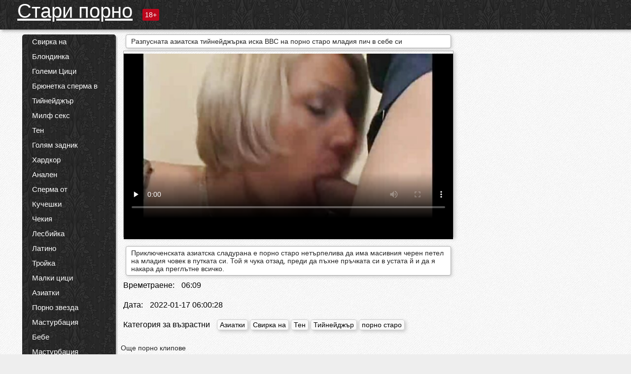

--- FILE ---
content_type: text/html; charset=UTF-8
request_url: https://bg.reifehausfrauen.net/video/198/%D1%80%D0%B0%D0%B7%D0%BF%D1%83%D1%81%D0%BD%D0%B0%D1%82%D0%B0-%D0%B0%D0%B7%D0%B8%D0%B0%D1%82%D1%81%D0%BA%D0%B0-%D1%82%D0%B8%D0%B9%D0%BD%D0%B5%D0%B9%D0%B4%D0%B6%D1%8A%D1%80%D0%BA%D0%B0-%D0%B8%D1%81%D0%BA%D0%B0-bbc-%D0%BD%D0%B0-%D0%BF%D0%BE%D1%80%D0%BD%D0%BE-%D1%81%D1%82%D0%B0%D1%80%D0%BE-%D0%BC%D0%BB%D0%B0%D0%B4%D0%B8%D1%8F-%D0%BF%D0%B8%D1%87-%D0%B2-%D1%81%D0%B5%D0%B1%D0%B5-%D1%81%D0%B8
body_size: 15352
content:
<!DOCTYPE html><html lang="bg"><head><meta name="description" content="Приключенската азиатска сладурана е порно старо нетърпелива да има масивния черен петел на младия човек в путката си. Той я чука отзад, преди да пъхне пръчката си в устата й и да я накара да преглътне всичко."/>
	<meta charset="UTF-8">
	<meta http-equiv="X-UA-Compatible" content="IE=edge">
	<meta name="viewport" content="width=device-width, initial-scale=1.0">
	<meta name="apple-mobile-web-app-capable" content="yes">
	<meta name="apple-mobile-web-app-status-bar-style" content="default">
	<link rel="shortcut icon" href="/files/favicon-16x16.png">
	<link rel="apple-touch-icon" href="/files/apple-touch-icon.png">
	<link rel="apple-touch-icon" sizes="16x16" href="/files/favicon-16x16.png">
	<link rel="apple-touch-icon" sizes="32x32" href="/files/favicon-32x32.png">	
	<meta name="theme-color" content="#000">
	<meta name="msapplication-navbutton-color" content="#000">
	<meta name="apple-mobile-web-app-status-bar-style" content="#000">

	 <base target="_blank">

<title>Разпусната азиатска тийнейджърка иска BBC на порно старо младия пич в себе си, онлайн порно филм </title>
		
<style type="text/css" media="screen">
.uparrow{background:url('/files/sprite.png') 0 0 no-repeat}*{margin-top:0;margin-bottom:0;margin-right:0;margin-left:0;padding:0}*,*:before,*:after{-moz-box-sizing:border-box;-webkit-box-sizing:border-box;box-sizing:border-box}a img,:link img,:visited img,:hover img{border:0}a{color:#303030;font-size:15px;text-decoration:underline}a:hover{color:#f80;text-decoration:none}b{font-family:'Roboto',sans-serif;font-weight:normal}h1,h2,h3,form,p,input{margin:0;padding:0}textarea{border:1px solid #ccc;padding:5px}input:focus,textarea:focus{outline:0}button:focus{outline:0}h1,h2,h3{font-weight:normal}h1{font-size:14px}h2{font-size:14px;line-height:25px}h3{font-size:14px}ul{padding:0;margin:0}.cf:before,.cf:after{content:" ";display:table}.cf:after{clear:both}.cf{*zoom:1}#dle-content:after{content:"";display:table;clear:both}html{padding:0}body{background:#eee url('/files/5.jpg');background-attachment:fixed;font-family:'Roboto',sans-serif;font-size:15px;height:100%;margin:0;color:#bbb;-webkit-font-smoothing:antialiased !important}.wrap{width:1658px;margin:0 auto;position:relative}.header{width:100%;background-color:#fff;box-shadow:3px 3px 6px #aaa;background:url(/files/4.png) 10px 0}.header>.wrap{position:relative}.header_right{float:right}.logo{display:block;float:left;position:relative}.logo a img:hover{opacity:.8}.logo img{display:block;height:55px;}.age18{background-color:#bd071d;color:#fff;font-size:14px;line-height:24px;padding:0 5px;margin:18px 0 18px 20px;float:left;border-radius:3px;position:absolute;left:100%;top:0}.searchblock{float:right;width:400px;height:40px;position:relative;margin-top:10px;background-color:#ddd;border-radius:4px}.searchform{border:0;color:#999;width:100%;height:40px;line-height:40px;padding:10px 60px 10px 20px;font-size:14px;background-color:transparent;overflow:hidden}.searchform:focus{background-color:#f1f1f1;color:#222 !important}.searchbt{width:40px;height:40px;border:0 !important;border-radius:0;display:block;position:absolute;top:0;right:0;background-color:transparent;background-position:0 0;opacity:1;-moz-transition:.2s background-color;-webkit--transition:.2s background-color;transition:.2s background-color;font-size:22px}.searchbt:hover{background-position:0 -60px;background-color:#f80}.nav{float:right;height:60px}.left{float:left;width:200px;padding:10px 0 0 10px}.right{float:right;width:calc(100% - 210px);padding:10px 0 0 0}.topline{background-color:#f9f9f9}.content{float:left;width:calc(100% - 320px)}.sidebar{width:300px;float:right;background-color:#f9f9f9;text-align:center;overflow:hidden}.mblock{margin:5px 0 10px 0;position:relative}.hblock{position:relative}.block_header{line-height:1.2;color:#222;margin:0 10px 5px}.menu{box-shadow:3px 3px 2px 0 rgba(0,0,0,0.2);border-radius:5px}.menu ul{list-style:none;width:100%;background-color:#f9f9f9;border-radius:5px;background:url(/files/4.png) 10px 0}.menu li a{display:block;line-height:30px;color:#fff;padding:0 0 0 20px;text-decoration:none;white-space:normal}.pad10{padding-left:10px}.block_header{color:#222;padding:5px 10px;font-size:14px;margin:0 5px 5px 5px;background-color:#fff;border:1px solid #aaa;border-radius:4px;box-shadow:2px 2px 6px #ccc}.shortstory{width:31%;position:relative;float:left;background-color:#eaedef;margin:5px 10px 15px 10px;border:1px solid #aaa;border-radius:4px;box-shadow:2px 2px 6px #ccc}.shortstory a{text-decoration:none;color:#fff}.short_img{width:100%;padding-bottom:56.25%;position:relative;overflow:hidden;margin:0;border-top-left-radius:4px;border-top-right-radius:4px;background:transparent url('/files/load2.gif') 100% no-repeat;background-size:cover;border-bottom:1px solid #aaa}.short_img img{display:block;position:absolute;width:100%;min-height:100%;border-bottom:1px solid #aaa;-webkit-transform:scale(-1,1);transform:scale(-1,1);-webkit-transition:opacity .3s;-o-transition:opacity .3s;transition:opacity .3s}.short_img video{position:absolute;width:100%;top:50%;left:50%;margin-right:-50%;-webkit-transform:translate(-50%,-50%);transform:translate(-50%,-50%)}.quality{position:absolute;z-index:2;color:#fff;padding:3px 5px;top:5px;left:5px;font-size:14px;background-color:rgba(255,0,0,0.8);border-radius:3px}.shortstory a:hover .quality{background-color:rgba(255,0,0.8)}.time{position:absolute;z-index:2;color:#fff;padding:2px 5px;bottom:5px;right:5px;font-size:14px;background-color:rgba(0,0,0,0.8);border-radius:3px}.shortstory a:hover .time{background-color:#000}.like{position:absolute;z-index:2;color:#fff;padding:2px 5px;bottom:5px;left:5px;font-size:14px;background-color:rgba(0,200,0,0.8);border-radius:3px}.shortstory a:hover .like{background-color:rgba(0,200,0,1)}.like:before{background-position:0 -380px}.header-login{height:60px;width:60px;float:right;position:relative}.nav_btn{cursor:pointer;display:none;width:60px;height:60px;text-align:center}.nav_btn_bars{display:inline-block;margin-top:14px}.bar1,.bar2,.bar3{width:30px;height:3px;background-color:#fff;margin:6px 0;transition:.4s}.footer{color:#909090;font-size:14px;background-color:#fff}.footer .wrap{padding:5px 0}.copyrights{line-height:20px;float:left}.wrap.about{font-size:12px;line-height:18px;color:#777}.footer_links{margin:0 0 0 20px;float:left}.navigation-holder{text-align:center;clear:both;margin:20px 0}.navigation{clear:both;display:inline-block;text-align:center}.navigation span,.navigation a{height:40px;line-height:40px;vertical-align:middle;font-size:15px;float:left;font-weight:normal !important;background-color:#f9f9f9}.navigation span,.navigation a{padding:0 13px}.navigation a{color:#f80;background-color:#fff;text-decoration:none !important;margin:0 1px 0 0;border:1px solid #f80;border-radius:4px;margin-left:5px}.navigation a:hover{text-decoration:none;color:#fff;background-color:#f80}.navigation span{text-decoration:none;color:#888;background-color:#fff;border:1px solid #888;border-radius:4px;margin-left:5px}.post_content{font-size:12px;color:#777}.post_content a{font-size:16px;color:#f80;text-decoration:underline}.post_content a:hover{text-decoration:none;color:#222}.site_button{cursor:pointer;-webkit-transition:all .2s ease;-moz-transition:all .2s ease;transition:ease .2s all;font-size:14px;text-transform:uppercase;padding:0 20px;line-height:40px;height:40px;color:#fff;border:0}.site_button:active{background-color:rgba(0,0,0,1)}.site_button:hover{background-color:#303030;color:#fff}.color_button{background-color:#f80}.fullstory{width:100%;font-size:16px;padding:0 5px 0 5px;margin-bottom:5px}.player_holder{width:100%;position:relative;padding-bottom:56.25%;border:1px solid #aaa;box-shadow:4px 4px 6px #ccc}.transp_text{color:transparent}.category_tags{line-height:30px;color:#000}.category_tags b{margin:0 10px 0 0}.category_tags a{color:#f80;border:1px solid #ccc;border-radius:5px;padding:2px 5px;box-shadow:3px 3px 6px #ccc;background-color:#f9f9f9;text-decoration:none;font-size:14px}.category_tags a:hover{color:#fff;background-color:#f80}.tabs_header{height:35px}.tabs_header span{color:#222;font-size:16px;line-height:30px;text-align:center;display:block;float:left;padding:0 15px;text-decoration:none}.tabs_header span:hover{cursor:pointer;color:#f80}.ccolor{color:#f80;font-style:normal}.active-ttab{color:#fff !important;background-color:#f80}.tab-box a{font-size:14px;color:#e41d4b;text-decoration:none}.tab-box a:hover{text-decoration:underline}textarea{line-height:20px;background:#fff;-webkit-transition:all .2s ease;-moz-transition:all .2s ease;transition:ease .2s all;padding:0 10px;color:#303030;font-size:16px;border:1px solid #ddd}textarea{min-height:100px}textarea:focus{box-shadow:none;border:1px solid #aaa}.clear{margin:0;padding:0;height:0;clear:both;width:100%}#totop{width:60px;height:30px;background-color:#f80;background-position:center -1040px;text-align:center;position:fixed;bottom:20px;right:20px;cursor:pointer;display:none;opacity:.6;z-index:10}#totop:hover{opacity:1;height:60px}#totop:hover .uptext{visibility:visible;opacity:1}.uparrow{width:20px;margin:10px auto;height:10px;background-position:0 -400px}.uptext{color:#fff;font-size:12px;text-align:center;height:20px;line-height:20px;margin:10px 0;visibility:hidden;opacity:0}




.menu li a:hover{background-color:#bd071d;color:#fff}@media screen and (max-width:780px){.navigation a{display:block !important}}.tab-box{display:none;padding:10px;font-size:14px;background:#fff;border-radius:4px;box-shadow:2px 2px 6px #ccc}textarea{padding:20px;width:100%;margin-bottom:20px;margin-top:5px}.addcomment-post{color:#909090;margin-top:30px;margin-left:20px}.sing{background:0}.player_inner{position:absolute;width:100%;height:100%;top:0;bottom:0;left:0;right:0}@media screen and (max-width:1680px){.wrap{width:100%}}@media screen and (max-width:1520px){.wrap{width:1274px}}@media screen and (max-width:1334px){.wrap{width:1210px}}@media screen and (max-width:1270px){.wrap{width:960px}.searchblock{float:none;clear:both;width:100%;background-color:#ddd;border:0}.shortstory{width:32%}}@media screen and (max-width:1020px){.wrap{width:720px}.content,.sidebar{width:100%;float:none}.sidebar{margin-bottom:20px}.right{width:100%}.left{display:block;padding:0;width:initial}.nav_btn{display:inline-block}.menu{position:absolute;display:none;width:auto;z-index:130000;overflow-x:hidden;overflow-y:auto;max-height:100%;max-width:320px;border-radius:0}.menu ul{border-radius:0;padding:5px 10px 5px 0}.menu li a{white-space:nowrap}.shortstory{width:31.33333%;margin:0 2px 10px 2px;display:inline-block;float:none}.footer{text-align:center}.footer_links{margin:20px 0 0 0}.copyrights,.footer_links{float:none}}@media screen and (max-width:780px){.wrap{width:100%}.logo{/*margin-top:8px;*/margin-left:10px}.logo img{height:50px}.shortstory{width:48.5%;margin:0 2px 10px 2px;display:inline-block;float:none}.post_content,.post_content a{font-size:12px}.navigation a{display:none}.about{display:none}.age18{display:none}textarea,input{width:100% !important}}@media screen and (max-width:760px){.t-preview{display:block}}@media screen and (max-width:470px){.header-login{width:100%}.logo a{display:block;margin:0 auto;width:250px}.logo img{margin-left:-4px}#dle-content{padding:0 5px}.shortstory{margin:0 5px 10px 5px}.tabs_header{height:auto}.tabs_header span{float:none}.shortstory{width:97%;padding:0;float:none}#totop{backface-visibility:hidden}}.mr{z-index:5;position:absolute;top:0;left:0;width:100%;height:100%}.t-preview{display:none;top:5px;right:5px;position:absolute;color:#fff;padding:2px 4px 3px 4px;font-size:14px;background-color:rgba(231,76,60,0.70);border:1px solid rgba(231,76,60,0.70);border-radius:3px;cursor:default;z-index:129999}.lazy{opacity:0}.lazy:not([src]){visibility:hidden}.main-tags{width:100%}.mr{z-index:5;position:absolute;width:100%;height:100%;top:0;left:0}.t-preview{display:none;top:5px;right:5px;position:absolute;color:#fff;padding:2px 4px 3px 4px;font-size:14px;background-color:rgba(231,76,60,0.70);border:1px solid rgba(231,76,60,0.70);border-radius:3px;cursor:default;z-index:129999}@media screen and (max-width:760px){.t-preview{display:block}}.lazy{opacity:0}.lazy.initial,.lazy.loaded,.lazy.error{opacity:1}.lazy:not([src]){visibility:hidden}
.main-tags {width:100%;}.main-tags li{display:inline-block;vertical-align:top;margin:0 10px 10px 0}.main-tags a{display:block;padding:7px 10px;text-decoration:none;font-size:16px;border-radius:3px;box-shadow:1px 1px 2px #888;background-color:#fbebe3}.main-tags a:hover{color:#fff;background-color:#e74c3c;box-shadow:0 0 0 #e74c3c}		

.tags-line{
	position: absolute;
   opacity:0;   
}	
	
.shortstory a:hover .tags-line{
	text-align:center;
    position: absolute;
    z-index: 2;
    color: #fff;
    padding: 3px 5px;
  /*  top: 5px;
    left: 5px;*/
    font-size: 12px;
    /*background: rgba(255,0,0,0.5);*/
	text-shadow: 1px 1px 1px #000;
    border-radius: 3px;	
	white-space: nowrap;
	/*background: -webkit-linear-gradient(top, rgba(0,0,0,1) 0%,rgba(0,0,0,0) 100%);
    background: linear-gradient(to bottom, rgba(0,0,0,1) 0%,rgba(0,0,0,0) 100%);*/
	width: 100%;
	opacity: 1;
	padding-left: 100%;
/*animation: marquee 5s linear infinite alternate;*/
	animation: marquee 9s linear infinite;
   }
 /*  @keyframes marquee {
    from { text-indent: 100%; }
    to { text-indent: 0; }
   }*/
	@keyframes marquee {
  0%{
    transform: translate(0, 0);
  }
  
  100%{
    transform: translate(-200%, 0);
  }
}
	
.shortstory a:hover .quality{opacity:0;}
	
.flowplayer {width: 100% !important; height: 100% !important;}	
</style>
		
<link href="/files/styles.css" rel="stylesheet"><style id="_ciw_style">._ciw__l{left:10px}._ciw__r{right:10px}._ciw__t{top:10px}._ciw__m{top:35%}._ciw__b{bottom:10px}._ciw-widget{background:#fff;box-shadow:0 0 3px 0 #bfbfbf;box-sizing:border-box;color:#2b2b2b;display:block;font-family:Arial,sans-serif;height:255px;position:fixed;width:343px;z-index:99999999}._ciw-widget__compact,._ciw-widget__noimg{height:100px;overflow:hidden}._ciw-widget__compact{background:hsla(0,0%,100%,.97);border-radius:5px;width:385px}._ciw-widget__container{position:absolute}@-webkit-keyframes _ciw-show__right{0%{transform:translateX(400px)}to{transform:translateX(0)}}@keyframes _ciw-show__right{0%{transform:translateX(400px)}to{transform:translateX(0)}}@-webkit-keyframes _ciw-show__left{0%{transform:translateX(-400px)}to{transform:translateX(0)}}@keyframes _ciw-show__left{0%{transform:translateX(-400px)}to{transform:translateX(0)}}._ciw-show__l{-webkit-animation:_ciw-show__left .79s ease 0s 1 normal none;animation:_ciw-show__left .79s ease 0s 1 normal none}._ciw-show__l,._ciw-show__r{transform:translateZ(0);will-change:transform}._ciw-show__r{-webkit-animation:_ciw-show__right .79s ease 0s 1 normal none;animation:_ciw-show__right .79s ease 0s 1 normal none}@-webkit-keyframes _ciw-show__bottom{0%{transform:translateY(500px)}to{transform:translateY(0)}}@keyframes _ciw-show__bottom{0%{transform:translateY(500px)}to{transform:translateY(0)}}@-webkit-keyframes _ciw-show__top{0%{transform:translateY(-500px)}to{transform:translateY(0)}}@keyframes _ciw-show__top{0%{transform:translateY(-500px)}to{transform:translateY(0)}}@-webkit-keyframes _ciw-show__middle-left{0%{transform:translateX(-450px)}to{transform:translateX(0)}}@keyframes _ciw-show__middle-left{0%{transform:translateX(-450px)}to{transform:translateX(0)}}@-webkit-keyframes _ciw-show__right-old{0%{right:-400px}to{right:10px}}@keyframes _ciw-show__right-old{0%{right:-400px}to{right:10px}}@-webkit-keyframes _ciw-show__left-old{0%{left:-400px}to{left:10px}}@keyframes _ciw-show__left-old{0%{left:-400px}to{left:10px}}@-webkit-keyframes _ciw-show__bottom-old{0%{bottom:-500px}to{bottom:5px}}@keyframes _ciw-show__bottom-old{0%{bottom:-500px}to{bottom:5px}}@-webkit-keyframes _ciw-show__top-old{0%{top:-500px}to{top:5px}}@keyframes _ciw-show__top-old{0%{top:-500px}to{top:5px}}._ciw-show__l-old{-webkit-animation:_ciw-show__left-old .79s ease 0s 1 normal none;animation:_ciw-show__left-old .79s ease 0s 1 normal none}._ciw-show__r-old{-webkit-animation:_ciw-show__right-old .79s ease 0s 1 normal none;animation:_ciw-show__right-old .79s ease 0s 1 normal none}@media screen and (max-width:480px){._ciw-show__b,._ciw-show__ml{-webkit-animation:_ciw-show__bottom .79s;animation:_ciw-show__bottom .79s}._ciw-show__b,._ciw-show__ml,._ciw-show__t{transform:translateZ(0);will-change:transform}._ciw-show__t{-webkit-animation:_ciw-show__top .79s;animation:_ciw-show__top .79s}._ciw-widget{width:100%}._ciw-widget__compact{width:385px}._ciw-widget._ciw__l,._ciw-widget._ciw__r{left:0;right:0}._ciw-widget__compact._ciw__l{left:10px}._ciw-widget__compact._ciw__r{left:auto;right:10px}._ciw-widget__container._ciw__m,._ciw__m{bottom:5px;top:auto}._ciw__b{bottom:5px}._ciw__t{top:10px}}@media screen and (max-width:425px){._ciw-widget__compact._ciw__l,._ciw-widget__compact._ciw__r{left:auto;right:2.5%}._ciw-widget__compact{width:95%}}._ciw-flicker__l{-webkit-animation:_ciw-flicker__left 10s ease-in-out 0s infinite normal none;animation:_ciw-flicker__left 10s ease-in-out 0s infinite normal none}._ciw-flicker__l,._ciw-flicker__r{transform:translateZ(0);will-change:transform}._ciw-flicker__r{-webkit-animation:_ciw-flicker__right 10s ease-in-out 0s infinite normal none;animation:_ciw-flicker__right 10s ease-in-out 0s infinite normal none}._ciw-flicker__l-old{-webkit-animation:_ciw-flicker__left-old 10s ease-in-out 0s infinite normal none;animation:_ciw-flicker__left-old 10s ease-in-out 0s infinite normal none}._ciw-flicker__r-old{-webkit-animation:_ciw-flicker__right-old 10s ease-in-out 0s infinite normal none;animation:_ciw-flicker__right-old 10s ease-in-out 0s infinite normal none}@-webkit-keyframes _ciw-flicker__right{0%{transform:translateX(500px)}9%{transform:translateX(0)}65%{transform:translateX(0)}74%{transform:translateX(500px)}to{transform:translateX(500px)}}@keyframes _ciw-flicker__right{0%{transform:translateX(500px)}9%{transform:translateX(0)}65%{transform:translateX(0)}74%{transform:translateX(500px)}to{transform:translateX(500px)}}@-webkit-keyframes _ciw-flicker__left{0%{transform:translateX(-500px)}9%{transform:translateX(0)}65%{transform:translateX(0)}74%{transform:translateX(-500px)}to{transform:translateX(-500px)}}@keyframes _ciw-flicker__left{0%{transform:translateX(-500px)}9%{transform:translateX(0)}65%{transform:translateX(0)}74%{transform:translateX(-500px)}to{transform:translateX(-500px)}}@-webkit-keyframes _ciw-flicker__bottom{0%{bottom:-240px;opacity:1}9%{bottom:5px}91%{bottom:5px;opacity:1}92%{opacity:0}to{bottom:-240px;opacity:0}}@-webkit-keyframes _ciw-flicker__top{0%{opacity:1;top:-240px}9%{top:5px}91%{opacity:1;top:5px}92%{opacity:0}to{opacity:0;top:-240px}}@-webkit-keyframes _ciw-flicker__right-old{0%{right:-500px}9%{right:10px}65%{right:10px}74%{right:-500px}to{right:-500px}}@keyframes _ciw-flicker__right-old{0%{right:-500px}9%{right:10px}65%{right:10px}74%{right:-500px}to{right:-500px}}@-webkit-keyframes _ciw-flicker__left-old{0%{left:-500px}9%{left:10px}65%{left:10px}74%{left:-500px}to{left:-500px}}@keyframes _ciw-flicker__left-old{0%{left:-500px}9%{left:10px}65%{left:10px}74%{left:-500px}to{left:-500px}}@media screen and (max-width:480px){._ciw-flicker__t ._ciw__t{top:-390px}._ciw-flicker__t ._ciw__b{bottom:-390px}._ciw-flicker__b{-webkit-animation:_ciw-flicker__bottom 10s ease-in-out 0s infinite normal none;animation:_ciw-flicker__bottom 10s ease-in-out 0s infinite normal none}._ciw-flicker__b,._ciw-flicker__t{transform:translateZ(0);will-change:transform,opacity}._ciw-flicker__t{-webkit-animation:_ciw-flicker__top 10s ease-in-out 0s infinite normal none;animation:_ciw-flicker__top 10s ease-in-out 0s infinite normal none}._ciw-flicker__b-old{-webkit-animation:_ciw-flicker__bottom-old 10s ease-in-out 0s infinite normal none;animation:_ciw-flicker__bottom-old 10s ease-in-out 0s infinite normal none}._ciw-flicker__t-old{-webkit-animation:_ciw-flicker__top-old 10s ease-in-out 0s infinite normal none;animation:_ciw-flicker__top-old 10s ease-in-out 0s infinite normal none}}@keyframes _ciw-flicker__bottom{0%{opacity:0;transform:translateY(0)}1%{opacity:0;transform:translateY(400px)}2%{bottom:-240px;opacity:1;transform:translateY(400px)}9%{bottom:5px;opacity:1;transform:translateY(0)}65%{opacity:1;transform:translateY(0)}74%{opacity:1;transform:translateY(400px)}75%{opacity:0;transform:translateY(400px)}99%{opacity:0;transform:translateY(400px)}to{opacity:0;transform:translateY(0)}}@keyframes _ciw-flicker__top{0%{opacity:0;transform:translateY(0)}1%{opacity:0;transform:translateY(-400px)}2%{opacity:1;transform:translateY(-400px)}9%{opacity:1;transform:translateY(0)}65%{opacity:1;transform:translateY(0)}74%{opacity:1;transform:translateY(-400px)}75%{opacity:0;transform:translateY(-400px)}99%{opacity:0;transform:translateY(-400px)}to{opacity:0;transform:translateY(0)}}@-webkit-keyframes _ciw-flicker__bottom-old{0%{bottom:-400px}9%{bottom:5px}65%{bottom:5px}74%{bottom:-400px}to{bottom:-400px}}@keyframes _ciw-flicker__bottom-old{0%{bottom:-400px}9%{bottom:5px}65%{bottom:5px}74%{bottom:-400px}to{bottom:-400px}}@-webkit-keyframes _ciw-flicker__top-old{0%{top:-400px}9%{top:5px}65%{top:5px}74%{top:-400px}to{top:-400px}}@keyframes _ciw-flicker__top-old{0%{top:-400px}9%{top:5px}65%{top:5px}74%{top:-400px}to{top:-400px}} ._ciw-hidden{display:none!important}._ciw-wrap{box-sizing:border-box;cursor:pointer;height:255px;max-width:343px;padding:10px 30px 10px 10px;position:relative;width:100%}._ciw-wrap__noimg{height:100px;overflow:hidden}._ciw-wrap__compact{height:100px;max-width:385px;padding:0 30px 0 0}._ciw-wrap__mislead{padding-right:22px}._ciw-wrap__mislead-c{padding-right:0}._ciw-header{color:#545454;font-size:11px;justify-content:space-between;margin-bottom:6px;width:100%}._ciw-header,._ciw-header__left{align-items:center;display:flex}._ciw-hostname{margin:0 5px}._ciw-excerpt{opacity:.6}._ciw-excerpt__compact{color:#888}



background-position:50%;background-size:cover;cursor:pointer;height:12px;opacity:.5;position:absolute;right:7px;top:7px;width:12px;z-index:20000}._ciw-close-circle{height:16px;position:absolute;right:5px;top:5px;width:16px}._ciw-close-circle_compact{right:4px;top:4px}._ciw-close__compact{right:6px;top:6px}._ciw-close__s{height:12px;right:5px;top:5px;width:12px}._ciw-close__compact-s{height:12px;right:4px;top:4px;width:12px}._ciw-close__compact-5873{height:12px;width:12px}._ciw-main{display:flex;line-height:1.5;width:100%}._ciw-text{letter-spacing:normal;text-overflow:ellipsis;width:calc(100% - 40px)}._ciw-text__compact{padding:10px 0 10px 10px;width:67%}._ciw-title{font-size:14px;max-height:36px;max-width:95%;overflow:hidden;white-space:nowrap}._ciw-title__compact{color:#3c3c3c;font-size:15px;font-weight:600;margin-bottom:7px;max-height:42px;max-width:95%;white-space:normal}._ciw-body{color:grey;font-size:12px;letter-spacing:.5px;max-height:40px;max-width:95%;overflow:hidden;padding-bottom:15px}._ciw-body__compact{font-size:12px;max-height:36px;max-width:95%;text-overflow:ellipsis;white-space:nowrap}._ciw-icon{background-position:50%;background-repeat:no-repeat;background-size:cover;height:40px;width:40px}._ciw-icon__compact{height:100px;width:100px}._ciw-image-wrap{align-items:center;display:flex;height:100%;justify-content:center;max-height:150px;width:100%}._ciw-image{height:auto;max-height:100%;max-width:100%;width:auto}._ciw-label{color:#888;text-decoration:none}._ciw-label_compact{margin-right:5px}._ciw-footer__compact{bottom:5px;color:#545454;display:flex;font-size:10px;justify-content:flex-end;position:absolute;right:30px}._ciw-footer__mislead{right:5px}@media screen and (max-width:480px){._ciw-wrap{max-width:100%}}@media screen and (max-width:320px){._ciw-title__compact{font-size:12px}}</style></head>
<body>
	<header class="header">
		<section class="wrap cf">
			<div class="logo">
				<a href="/" style="color: white; font-size: 40px;">Стари порно</a>
				<div class="age18">18+</div>
			</div>
			<div class="header_right">
				<div class="header-login">
					<div class="nav_btn">
    <div class="nav_btn_bars">
        <div class="bar1"></div>
        <div class="bar2"></div>
        <div class="bar3"></div>
    </div>
</div>   
				
				</div>
				<nav class="nav">	
									
				</nav>
			</div>		
			
		</section>
	</header>
	<!--<section class="topline">
		<section class="wrap cf">
									<div class="speedbar">
							</div>
				
		</section>
	</section>-->
	<section class="wrap cf">
		<section class="left">		
			<div class="menu">
				<ul>
						<li class="cat-item cat-item-5795"><a href="/category/blowjob/">Свирка на</a>
</li><li class="cat-item cat-item-4465"><a href="/category/blonde/">Блондинка</a>
</li><li class="cat-item cat-item-4301"><a href="/category/big+tits/">Големи Цици</a>
</li><li class="cat-item cat-item-2870"><a href="/category/brunette/">Брюнетка сперма в</a>
</li><li class="cat-item cat-item-1796"><a href="/category/teen/">Тийнейджър</a>
</li><li class="cat-item cat-item-1786"><a href="/category/milf/">Милф секс</a>
</li><li class="cat-item cat-item-1677"><a href="/category/facial/">Тен</a>
</li><li class="cat-item cat-item-1491"><a href="/category/big+ass/">Голям задник</a>
</li><li class="cat-item cat-item-1112"><a href="/category/hardcore/">Хардкор</a>
</li><li class="cat-item cat-item-1001"><a href="/category/anal/">Анален</a>
</li><li class="cat-item cat-item-932"><a href="/category/cumshot/">Сперма от</a>
</li><li class="cat-item cat-item-907"><a href="/category/doggystyle/">Кучешки</a>
</li><li class="cat-item cat-item-885"><a href="/category/handjob/">Чекия</a>
</li><li class="cat-item cat-item-842"><a href="/category/lesbian/">Лесбийка</a>
</li><li class="cat-item cat-item-815"><a href="/category/latina/">Латино</a>
</li><li class="cat-item cat-item-804"><a href="/category/threesome/">Тройка</a>
</li><li class="cat-item cat-item-800"><a href="/category/small+tits/">Малки цици</a>
</li><li class="cat-item cat-item-767"><a href="/category/asian/">Азиатки</a>
</li><li class="cat-item cat-item-755"><a href="/category/pornstar/">Порно звезда</a>
</li><li class="cat-item cat-item-702"><a href="/category/fingering/">Мастурбация</a>
</li><li class="cat-item cat-item-688"><a href="/category/babe/">Бебе</a>
</li><li class="cat-item cat-item-518"><a href="/category/masturbation/">Мастурбация</a>
</li><li class="cat-item cat-item-496"><a href="/category/toys/">Играчка</a>
</li><li class="cat-item cat-item-471"><a href="/category/petite/">Миниатюрен</a>
</li><li class="cat-item cat-item-455"><a href="/category/interracial/">Междурасов секс</a>
</li><li class="cat-item cat-item-449"><a href="/category/big+cock/">Голям Кур</a>
</li><li class="cat-item cat-item-416"><a href="/category/outdoor/">Улица</a>
</li><li class="cat-item cat-item-399"><a href="/category/pov/">Брокер</a>
</li><li class="cat-item cat-item-396"><a href="/category/redhead/">Червен</a>
</li><li class="cat-item cat-item-387"><a href="/category/creampie/">Задник</a>
</li><li class="cat-item cat-item-382"><a href="/category/lingerie/">Бельо</a>
</li><li class="cat-item cat-item-381"><a href="/category/bdsm/">маза</a>
</li><li class="cat-item cat-item-372"><a href="/category/squirting/">Скуърт.</a>
</li><li class="cat-item cat-item-317"><a href="/category/shaved/">Обръсна</a>
</li><li class="cat-item cat-item-294"><a href="/category/amateur/">Любителски</a>
</li><li class="cat-item cat-item-291"><a href="/category/black/">Черен</a>
</li><li class="cat-item cat-item-288"><a href="/category/solo/">Соло</a>
</li><li class="cat-item cat-item-275"><a href="/category/ebony/">Негър</a>
</li><li class="cat-item cat-item-274"><a href="/category/uniform/">Униформа</a>
</li><li class="cat-item cat-item-267"><a href="/category/homemade/">Домашен</a>
</li><li class="cat-item cat-item-246"><a href="/category/stockings/">Чорап</a>
</li><li class="cat-item cat-item-240"><a href="/category/close+up/">Затворя</a>
</li><li class="cat-item cat-item-227"><a href="/category/massage/">Тяло</a>
</li><li class="cat-item cat-item-220"><a href="/category/college/">Колегия</a>
</li><li class="cat-item cat-item-188"><a href="/category/group/">Екип</a>
</li><li class="cat-item cat-item-176"><a href="/category/bondage/">Робство</a>
</li><li class="cat-item cat-item-169"><a href="/category/japanese/">Японски</a>
</li><li class="cat-item cat-item-160"><a href="/category/femdom/">Женско господство</a>
</li><li class="cat-item cat-item-160"><a href="/category/spanking/">Разбиване</a>
</li><li class="cat-item cat-item-129"><a href="/category/double+penetration/">Двойно проникване</a>
</li><li class="cat-item cat-item-111"><a href="/category/pussy+licking/">Лизане на путка</a>
</li><li class="cat-item cat-item-105"><a href="/category/natural/">Естествен</a>
</li><li class="cat-item cat-item-98"><a href="/category/fetish/">Фетиш</a>
</li><li class="cat-item cat-item-96"><a href="/category/public/">Обществен</a>
</li><li class="cat-item cat-item-95"><a href="/category/voyeur/">Воайор</a>
</li><li class="cat-item cat-item-83"><a href="/category/schoolgirl/">Ученичка</a>
</li><li class="cat-item cat-item-55"><a href="/category/hairy/">Космат</a>
</li><li class="cat-item cat-item-49"><a href="/category/mature/">Зрял</a>
</li><li class="cat-item cat-item-45"><a href="/category/russian/">Руска</a>
</li><li class="cat-item cat-item-44"><a href="/category/bbw/">Ученичка (18+)</a>
</li><li class="cat-item cat-item-41"><a href="/category/reality/">Действителност</a>
</li><li class="cat-item cat-item-28"><a href="/category/orgy/">Оргия</a>
</li><li class="cat-item cat-item-19"><a href="/category/gangbang/">Групповуха</a>
</li><li class="cat-item cat-item-14"><a href="/category/fisting/">Фистинг</a>
</li><li class="cat-item cat-item-13"><a href="/category/cuckold/">Рогоносец</a>
</li><li class="cat-item cat-item-11"><a href="/category/party/">Партия</a>
</li><li class="cat-item cat-item-8"><a href="/category/indian/">Индийски</a>
</li><li class="cat-item cat-item-6"><a href="/category/webcam/">Уеб камера</a>
</li><li class="cat-item cat-item-4"><a href="/category/erotic/">Еротична баба</a>
</li><li class="cat-item cat-item-2"><a href="/category/drunk/">Пиян</a>
</li><li class="cat-item cat-item-2"><a href="/category/bisexual/">Бисексуални</a>
</li><li class="cat-item cat-item-2"><a href="/category/granny/">Granny</a>
</li>
<li style="color:#ff5722;margin-top:15px;">препоръчителен: </li>
<li><a href="https://mk.gratisreifefrauen.com/" target="_blank">Зрели секс </a></li><li><a href="https://bg.szexpornoingyen.com/" target="_blank">ХХХ клипове</a></li><li><a href="https://bg.reifenackteweiber.com/" target="_blank">домашно порно</a></li><li><a href="https://bg.pornokvideok.com/" target="_blank">Български секс клипове</a></li><li><a href="https://bg.pornofilme.cyou/" target="_blank">Порно</a></li><li><a href="https://bg.sexfilmsgratis.com/" target="_blank">Порно клип</a></li><li><a href="https://bg.videolucahmelayu.net/" target="_blank">Бг порно</a></li><li><a href="https://bg.showhairy.com/" target="_blank">Безплатно порно</a></li><li><a href="https://bezplatno.club/" target="_blank">Безплатно порно</a></li><li><a href="http://bg.madurasporno.org/" target="_blank">Възрастни порно</a></li><li><a href="https://bg.filmx.cyou/" target="_blank">Порно с възрастни</a></li><li><a href="https://bg.sxsfarsi.com/" target="_blank">Порно баби</a></li><li><a href="https://bg.videoamatorialigratuiti.com/" target="_blank">Българско порно</a></li><li><a href="https://bg.hotmomhere.com/" target="_blank">Порно българско</a></li><li><a href="https://bg.mamiporno.net/" target="_blank">Баби порно</a></li><li><a href="https://bg.reifefraukostenlos.com/" target="_blank">Порно видеа</a></li><li><a href="https://bg.gratisreifefrauen.com/" target="_blank">Порно камери</a></li><li><a href="https://bg.reifetitten.net/" target="_blank">Секс видеоклипове</a></li><li><a href="https://bg.neukenfilm.net/" target="_blank">Порно с възрастни</a></li><li><a href="https://bg.videocasalinghigratis.com/" target="_blank">Порно баби</a></li>					
				</ul>
			</div>
		</section>	
<section class="right cf">
			<div class="cf">
								<div class="content cf">
					<div id="dle-content">
						<article class="fullstory cf">   
						<div class="post_title" id="news-title">
								<h1 class="block_header">Разпусната азиатска тийнейджърка иска BBC на порно старо младия пич в себе си</h1>
							</div>

				
							
							<div class="player_holder">
								<div class="player_inner">									
									<div class="flowplayer fp-edgy" style="background-color:#000">

<style>.play21 { padding-bottom: 50%; position: relative; overflow:hidden; clear: both; margin: 5px 0;}
.play21 video { position: absolute; top: 0; left: 0; width: 100%; height: 100%; background-color: #000; }</style>
<div class="play21">
<video preload="none" controls poster="https://bg.reifehausfrauen.net/media/thumbs/8/v00198.jpg?1642399228"><source src="https://vs5.videosrc.net/s/5/5d/5d6c276a72db6d570a94d2eb70bfb69e.mp4?md5=qYm5a__5v_CC8ulSp5dfmQ&expires=1769008345" type="video/mp4"/></video>
						</div>
									
									
									</div>
									
									
								</div>
							</div>
						<br>
						
	<div class="post_title" id="news-title">
								<h1 class="block_header">Приключенската азиатска сладурана е порно старо нетърпелива да има масивния черен петел на младия човек в путката си. Той я чука отзад, преди да пъхне пръчката си в устата й и да я накара да преглътне всичко.</h1>
							</div>


<div class="category_tags mblock"><b>Времетраене: </b> 
06:09 </div>
<div class="category_tags mblock"><b>Дата: </b> 
2022-01-17 06:00:28 </div>




							<div class="category_tags mblock">
								<b>Категория за възрастни </b><span class="transp_text"><a style="color:#000000;" href="/category/asian/" title="">Азиатки</a> <a style="color:#000000;" href="/category/blowjob/" title="">Свирка на</a> <a style="color:#000000;" href="/category/facial/" title="">Тен</a> <a style="color:#000000;" href="/category/teen/" title="">Тийнейджър</a>   <a style="color:#000000;" href="/tag/11/" title="">порно старо</a>   </span>
								
							</div>


						</article>
					</div>		        	
				</div>
					
				
			</div>
			<section class="mblock cf">
			<div class="hblock cf">
				<h2 style="color:#222;">Още порно клипове </h2>

<div class="shortstory cf">
					<a href="/video/88/%D1%87%D1%83%D0%BA%D0%B0%D0%BD%D0%B5-%D0%B2-%D0%BF%D0%BE%D1%80%D0%BD%D0%BE-%D1%81%D1%82%D0%B0%D1%80%D0%B8-%D0%B6%D0%B5%D0%BD%D0%B8-%D0%B2%D0%B5%D0%BB%D0%B8%D0%BA%D0%BE%D0%BB%D0%B5%D0%BF%D0%BD%D0%B0-%D0%B3%D1%80%D0%B0%D0%B4%D0%B8%D0%BD%D0%B0-%D1%81-%D1%80%D0%B0%D0%B7%D0%BF%D1%83%D1%81%D0%BD%D0%B0%D1%82%D0%B0%D1%82%D0%B0-%D0%B0%D0%B2%D0%B3%D1%83%D1%81%D1%82-%D1%82%D0%B5%D0%B9%D0%BB%D1%8A%D1%80/">
												<div class="short_img">
								
							<img alt="Чукане в порно стари жени великолепна градина с разпуснатата Август Тейлър" src="https://bg.reifehausfrauen.net/media/thumbs/8/v00088.jpg?1641048545" >

<div class="quality">Невероятен </div>								
							<div class="time">03:48</div>						<div class="like">♡ 69</div>													<div class="mr"></div>
						</div>
						<div class="short_title" style="color:#000000;">Чукане в порно стари ...</div>
					</a><div class="t-preview">Визуализация </div>

  
				</div>		<div class="shortstory cf">
					<a href="/video/14/%D1%81%D0%B5%D0%BA%D1%81%D0%B8-%D0%B0%D0%B7%D0%B8%D0%B0%D1%82%D1%81%D0%BA%D0%B0%D1%82%D0%B0-%D0%BC%D0%B8%D0%B0-%D0%BC%D0%B5%D0%BB%D0%B0%D0%BD%D0%B8-%D0%B8%D0%BC%D0%B0-%D0%B8%D0%B7%D0%B2%D0%B8%D0%B2%D0%BA%D0%B8-%D0%B7%D0%B0-%D0%BF%D0%BE%D1%80%D0%BD%D0%BE-%D1%81-%D1%81%D1%82%D0%B0%D1%80%D0%B8-%D1%81%D1%82%D1%80%D0%B0%D1%85%D0%BE%D1%82%D0%B5%D0%BD-%D0%BA%D1%83%D1%87%D0%B5%D1%88%D0%BA%D0%B8-%D1%81%D1%82%D0%B8%D0%BB/">
												<div class="short_img">
								
							<img alt="Секси азиатската Миа Мелани има извивки за порно с стари страхотен кучешки стил" src="https://bg.reifehausfrauen.net/media/thumbs/4/v00014.jpg?1644278547" >

<div class="quality">Невероятен </div>								
							<div class="time">12:26</div>						<div class="like">♡ 91</div>													<div class="mr"></div>
						</div>
						<div class="short_title" style="color:#000000;">Секси азиатската Миа ...</div>
					</a><div class="t-preview">Визуализация </div>

  
				</div>		<div class="shortstory cf">
					<a href="/video/70/%D0%BC%D0%BB%D0%B0%D0%B4%D0%B0-%D0%B0%D0%B7%D0%B8%D0%B0%D1%82%D1%81%D0%BA%D0%B0-%D1%81%D0%B5%D0%BA%D1%81-%D1%81%D1%8A%D1%81-%D1%81%D1%82%D0%B0%D1%80%D0%B8-%D0%B8-%D0%BC%D0%BB%D0%B0%D0%B4%D0%B8-%D0%BD%D0%BE%D0%B6%D0%B8%D1%86%D0%B0-ember-snow-%D1%81-%D0%B2%D1%8A%D0%B7%D0%B1%D1%83%D0%B4%D0%B5%D0%BD%D0%B0-%D0%BB%D0%B5%D1%81%D0%B1%D0%B8%D0%B9%D0%BA%D0%B0-%D0%BF%D1%83%D0%BC%D0%B0/">
												<div class="short_img">
								
							<img alt="Млада азиатска секс със стари и млади ножица Ember Snow с възбудена лесбийка пума" src="https://bg.reifehausfrauen.net/media/thumbs/0/v00070.jpg?1640660558" >

<div class="quality">Невероятен </div>								
							<div class="time">13:32</div>						<div class="like">♡ 59</div>													<div class="mr"></div>
						</div>
						<div class="short_title" style="color:#000000;">Млада азиатска секс  ...</div>
					</a><div class="t-preview">Визуализация </div>

  
				</div>		<div class="shortstory cf">
					<a href="https://bg.reifehausfrauen.net/link.php">
												<div class="short_img">
								
							<img alt="Пич бута пишка си в блудница, докато е порно стари баби в банята" src="https://bg.reifehausfrauen.net/media/thumbs/3/v00303.jpg?1640818986" >

<div class="quality">Невероятен </div>								
							<div class="time">08:00</div>						<div class="like">♡ 43</div>													<div class="mr"></div>
						</div>
						<div class="short_title" style="color:#000000;">Пич бута пишка си в  ...</div>
					</a><div class="t-preview">Визуализация </div>

  
				</div>		<div class="shortstory cf">
					<a href="/video/289/%D1%81%D1%8A%D0%BF%D1%80%D1%83%D0%B3%D0%B0%D1%82%D0%B0-%D0%BD%D0%B0-%D1%84%D0%B8%D0%BB%D0%B8%D0%BF%D0%B8%D0%BD%D0%B0-%D0%B8%D0%B7%D0%BD%D0%B5%D0%B2%D0%B5%D1%80%D1%8F%D0%B2%D0%B0-%D1%81%D0%BC%D0%BE%D1%82%D1%80%D0%B5%D1%82%D1%8C-%D1%81%D1%82%D0%B0%D1%80%D1%8B%D0%B9-%D0%BF%D0%BE%D1%80%D0%BD%D0%BE-%D1%84%D0%B8%D0%BB%D1%8C%D0%BC-%D0%BD%D0%B0-%D1%81%D1%8A%D0%BF%D1%80%D1%83%D0%B3%D0%B0-%D1%81%D0%B8-%D1%81%D1%8A%D1%81-%D1%81%D1%8A%D1%81%D0%B5%D0%B4/">
												<div class="short_img">
								
							<img alt="Съпругата на Филипина изневерява смотреть старый порно фильм на съпруга си със съсед" src="https://bg.reifehausfrauen.net/media/thumbs/9/v00289.jpg?1642213078" >

<div class="quality">Невероятен </div>								
							<div class="time">12:38</div>						<div class="like">♡ 37</div>													<div class="mr"></div>
						</div>
						<div class="short_title" style="color:#000000;">Съпругата на Филипин ...</div>
					</a><div class="t-preview">Визуализация </div>

  
				</div>		<div class="shortstory cf">
					<a href="https://bg.reifehausfrauen.net/link.php">
												<div class="short_img">
								
							<img alt="Момиче разтваря крака за старые женщины порно онлайн друга мадама за лесбийски орален секс" src="https://bg.reifehausfrauen.net/media/thumbs/5/v09335.jpg?1641080048" >

<div class="quality">Невероятен </div>								
							<div class="time">06:00</div>						<div class="like">♡ 36</div>													<div class="mr"></div>
						</div>
						<div class="short_title" style="color:#000000;">Момиче разтваря крак ...</div>
					</a><div class="t-preview">Визуализация </div>

  
				</div>		<div class="shortstory cf">
					<a href="https://bg.reifehausfrauen.net/link.php">
												<div class="short_img">
								
							<img alt="Една прекрасна азиатска жена отваря уста и порно стари и млади тя свършва" src="https://bg.reifehausfrauen.net/media/thumbs/5/v00115.jpg?1640664153" >

<div class="quality">Невероятен </div>								
							<div class="time">03:42</div>						<div class="like">♡ 36</div>													<div class="mr"></div>
						</div>
						<div class="short_title" style="color:#000000;">Една прекрасна азиат ...</div>
					</a><div class="t-preview">Визуализация </div>

  
				</div>		<div class="shortstory cf">
					<a href="https://bg.reifehausfrauen.net/link.php">
												<div class="short_img">
								
							<img alt="Азиатско момиче е ентусиазирано секс стари от дългия му Джонсън" src="https://bg.reifehausfrauen.net/media/thumbs/0/v00370.jpg?1640587660" >

<div class="quality">Невероятен </div>								
							<div class="time">05:10</div>						<div class="like">♡ 15</div>													<div class="mr"></div>
						</div>
						<div class="short_title" style="color:#000000;">Азиатско момиче е ен ...</div>
					</a><div class="t-preview">Визуализация </div>

  
				</div>		<div class="shortstory cf">
					<a href="/video/645/%D0%B5%D0%BA%D0%B7%D0%BE%D1%82%D0%B8%D1%87%D0%B5%D0%BD-%D0%BC%D0%B8%D0%BA%D1%81-%D0%B8%D0%B3%D1%80%D0%B0%D0%B5-%D1%81%D0%BE%D0%BB%D0%BE-%D1%81-%D0%B4%D0%B8%D0%BB%D0%B4%D0%BE-%D1%81%D1%82%D0%B0%D1%80%D0%BE-%D0%BD%D0%B5%D0%BC%D1%81%D0%BA%D0%BE-%D0%BF%D0%BE%D1%80%D0%BD%D0%BE-%D0%B4%D0%BE%D0%BA%D0%B0%D1%82%D0%BE-%D0%B5-%D1%81%D0%B0%D0%BC-%D1%83-%D0%B4%D0%BE%D0%BC%D0%B0/">
												<div class="short_img">
								
							<img alt="Екзотичен микс играе соло с дилдо, старо немско порно докато е сам у дома" src="https://bg.reifehausfrauen.net/media/thumbs/5/v00645.jpg?1641317651" >

<div class="quality">Невероятен </div>								
							<div class="time">01:06</div>						<div class="like">♡ 4</div>													<div class="mr"></div>
						</div>
						<div class="short_title" style="color:#000000;">Екзотичен микс играе ...</div>
					</a><div class="t-preview">Визуализация </div>

  
				</div>		<div class="shortstory cf">
					<a href="https://bg.reifehausfrauen.net/link.php">
												<div class="short_img">
								
							<img alt="Маце в секси бельо се заковава в стари еротични филми поза на кучешки стил" src="https://bg.reifehausfrauen.net/media/thumbs/6/v00026.jpg?1640751507" >

<div class="quality">Невероятен </div>								
							<div class="time">06:41</div>						<div class="like">♡ 27</div>													<div class="mr"></div>
						</div>
						<div class="short_title" style="color:#000000;">Маце в секси бельо с ...</div>
					</a><div class="t-preview">Визуализация </div>

  
				</div>		<div class="shortstory cf">
					<a href="/video/110/%D0%B3%D0%B8%D1%88%D0%B0-%D1%84%D0%BE%D1%80%D1%86%D0%B0-%D0%BF%D0%BE%D0%BA%D0%B0%D0%B7%D0%B2%D0%B0-%D0%BF%D0%BE%D1%80%D0%BD%D0%BE-%D1%81%D1%82%D0%B0%D1%80%D0%B8-%D0%B8-%D0%BC%D0%BB%D0%B0%D0%B4%D0%B8-%D1%81%D1%82%D1%80%D0%B0%D1%85%D0%BE%D1%82%D0%BD%D0%BE-%D0%BC%D0%BB%D0%B0%D0%B4%D0%BE-%D1%82%D1%8F%D0%BB%D0%BE-%D0%B8-%D1%81%D0%B5-%D1%87%D1%83%D0%BA%D0%B0/">
												<div class="short_img">
								
							<img alt="Гиша Форца показва порно стари и млади страхотно младо тяло и се чука" src="https://bg.reifehausfrauen.net/media/thumbs/0/v00110.jpg?1645668990" >

<div class="quality">Невероятен </div>								
							<div class="time">07:09</div>						<div class="like">♡ 16</div>													<div class="mr"></div>
						</div>
						<div class="short_title" style="color:#000000;">Гиша Форца показва п ...</div>
					</a><div class="t-preview">Визуализация </div>

  
				</div>		<div class="shortstory cf">
					<a href="https://bg.reifehausfrauen.net/link.php">
												<div class="short_img">
								
							<img alt="Дебелият петел на шофьор помага на азиатската дама да порно стари забрави за самотата" src="https://bg.reifehausfrauen.net/media/thumbs/3/v00273.jpg?1641773920" >

<div class="quality">Невероятен </div>								
							<div class="time">05:26</div>						<div class="like">♡ 19</div>													<div class="mr"></div>
						</div>
						<div class="short_title" style="color:#000000;">Дебелият петел на шо ...</div>
					</a><div class="t-preview">Визуализация </div>

  
				</div>		<div class="shortstory cf">
					<a href="/video/66/%D0%B4%D0%B8%D0%BB%D0%B4%D0%BE-%D0%BE%D1%82%D0%B8%D0%B2%D0%B0-%D0%B2-%D0%BF%D1%83%D1%82%D0%BA%D0%B0%D1%82%D0%B0-%D0%BC%D0%BB%D0%B0%D0%B4%D0%B8-%D1%81%D1%82%D0%B0%D1%80%D0%B8-%D0%BF%D0%BE%D1%80%D0%BD%D0%BE-%D1%81%D0%B8-%D0%B2%D0%B8%D0%B1%D1%80%D0%B0%D1%82%D0%BE%D1%80-%D0%BD%D0%B0-%D0%BA%D0%BB%D0%B8%D1%82%D0%BE%D1%80%D0%B0-%D1%81%D0%B8/">
												<div class="short_img">
								
							<img alt="Дилдо отива в путката млади стари порно си, вибратор на клитора си" src="https://bg.reifehausfrauen.net/media/thumbs/6/v00066.jpg?1641793724" >

<div class="quality">Невероятен </div>								
							<div class="time">05:00</div>						<div class="like">♡ 12</div>													<div class="mr"></div>
						</div>
						<div class="short_title" style="color:#000000;">Дилдо отива в путкат ...</div>
					</a><div class="t-preview">Визуализация </div>

  
				</div>		<div class="shortstory cf">
					<a href="https://bg.reifehausfrauen.net/link.php">
												<div class="short_img">
								
							<img alt="Кльощав азиатски ангел копулира с бял порно стари баби BF в спалнята" src="https://bg.reifehausfrauen.net/media/thumbs/2/v00282.jpg?1641277152" >

<div class="quality">Невероятен </div>								
							<div class="time">06:00</div>						<div class="like">♡ 17</div>													<div class="mr"></div>
						</div>
						<div class="short_title" style="color:#000000;">Кльощав азиатски анг ...</div>
					</a><div class="t-preview">Визуализация </div>

  
				</div>		<div class="shortstory cf">
					<a href="https://bg.reifehausfrauen.net/link.php">
												<div class="short_img">
								
							<img alt="Колекционер на секс със стари бабички артефакти наказва разбойника да прецака сочната й путка" src="https://bg.reifehausfrauen.net/media/thumbs/8/v00288.jpg?1641044043" >

<div class="quality">Невероятен </div>								
							<div class="time">12:29</div>						<div class="like">♡ 8</div>													<div class="mr"></div>
						</div>
						<div class="short_title" style="color:#000000;">Колекционер на секс  ...</div>
					</a><div class="t-preview">Визуализация </div>

  
				</div>		<div class="shortstory cf">
					<a href="https://bg.reifehausfrauen.net/link.php">
												<div class="short_img">
								
							<img alt="Пенисът на съседа е съставка, от която азиатците се нуждаят, за порно стари да изпекат торта" src="https://bg.reifehausfrauen.net/media/thumbs/6/v00016.jpg?1644632223" >

<div class="quality">Невероятен </div>								
							<div class="time">03:00</div>						<div class="like">♡ 21</div>													<div class="mr"></div>
						</div>
						<div class="short_title" style="color:#000000;">Пенисът на съседа е  ...</div>
					</a><div class="t-preview">Визуализация </div>

  
				</div>		<div class="shortstory cf">
					<a href="/video/7134/%D1%81%D1%82%D1%80%D0%B0%D1%85%D0%BE%D1%82%D0%BD%D0%BE-%D1%87%D0%B5%D1%80%D0%BD%D0%BE-%D0%BF%D0%BE%D1%80%D0%BD%D0%BE-%D0%BF%D0%BE%D1%80%D0%BD%D0%BE-%D1%81-%D1%81%D1%82%D0%B0%D1%80%D0%B8-%D1%85%D0%BE%D1%80%D0%B0-%D0%B4%D0%B5%D0%B9%D1%81%D1%82%D0%B2%D0%B8%D0%B5-%D1%81-%D1%82%D1%8A%D0%BD%D1%8A%D0%BA-%D0%B0%D0%B1%D0%B0%D0%BD%D0%BE%D1%81-%D0%B8-%D1%87%D0%B5%D1%80%D0%B5%D0%BD-%D0%B6%D1%80%D0%B5%D0%B1%D0%B5%D1%86/">
												<div class="short_img">
								
							<img alt="Страхотно черно порно порно с стари хора действие с тънък абанос и черен жребец" src="https://bg.reifehausfrauen.net/media/thumbs/4/v07134.jpg?1645326983" >

<div class="quality">Невероятен </div>								
							<div class="time">06:00</div>						<div class="like">♡ 14</div>													<div class="mr"></div>
						</div>
						<div class="short_title" style="color:#000000;">Страхотно черно порн ...</div>
					</a><div class="t-preview">Визуализация </div>

  
				</div>		<div class="shortstory cf">
					<a href="https://bg.reifehausfrauen.net/link.php">
												<div class="short_img">
								
							<img alt="Момичета с запушалки за уши се промъкват в увеселителен парк за секс стари еротични филми" src="https://bg.reifehausfrauen.net/media/thumbs/0/v00250.jpg?1643587410" >

<div class="quality">Невероятен </div>								
							<div class="time">15:35</div>						<div class="like">♡ 3</div>													<div class="mr"></div>
						</div>
						<div class="short_title" style="color:#000000;">Момичета с запушалки ...</div>
					</a><div class="t-preview">Визуализация </div>

  
				</div>		<div class="shortstory cf">
					<a href="/video/232/%D1%81%D0%BB%D0%B0%D0%B1%D0%BE-%D1%8F%D0%BF%D0%BE%D0%BD%D1%81%D0%BA%D0%BE-%D0%BC%D0%BE%D0%BC%D0%B8%D1%87%D0%B5-%D1%81%D1%83%D1%87%D0%B5-%D1%82%D1%80%D0%B8%D0%BC%D0%B0-%D1%81%D1%82%D0%B0%D1%80%D0%BE-%D0%BF%D0%BE%D1%80%D0%BD%D0%BE-%D0%BC%D1%8A%D0%B6%D0%B5-%D0%B5%D0%B4%D0%BD%D0%BE%D0%B2%D1%80%D0%B5%D0%BC%D0%B5%D0%BD%D0%BD%D0%BE/">
												<div class="short_img">
								
							<img alt="Слабо японско момиче суче трима старо порно мъже едновременно" src="https://bg.reifehausfrauen.net/media/thumbs/2/v00232.jpg?1640981004" >

<div class="quality">Невероятен </div>								
							<div class="time">08:41</div>						<div class="like">♡ 9</div>													<div class="mr"></div>
						</div>
						<div class="short_title" style="color:#000000;">Слабо японско момиче ...</div>
					</a><div class="t-preview">Визуализация </div>

  
				</div>		<div class="shortstory cf">
					<a href="/video/91/%D0%B4%D0%B2%D0%B5-%D0%B6%D0%B5%D0%BD%D0%B8-%D1%81%D0%B5-%D0%BE%D0%B1%D0%BB%D0%B8%D0%B7%D0%B2%D0%B0%D1%82-%D0%B5%D0%B4%D0%BD%D0%B0-%D0%B2-%D0%B4%D1%80%D1%83%D0%B3%D0%B0-%D0%B2-%D0%BF%D0%BE%D1%80%D0%BD%D0%BE-%D1%81%D1%82%D0%B0%D1%80%D0%B8-%D0%B1%D0%B0%D0%BD%D1%8F%D1%82%D0%B0-%D0%BD%D0%B0-%D0%BC%D0%B8%D0%B2%D0%BA%D0%B0%D1%82%D0%B0/">
												<div class="short_img">
								
							<img alt="Две жени се облизват една в друга в порно стари банята на мивката" src="https://bg.reifehausfrauen.net/media/thumbs/1/v00091.jpg?1640608413" >

<div class="quality">Невероятен </div>								
							<div class="time">07:46</div>						<div class="like">♡ 18</div>													<div class="mr"></div>
						</div>
						<div class="short_title" style="color:#000000;">Две жени се облизват ...</div>
					</a><div class="t-preview">Визуализация </div>

  
				</div>		<div class="shortstory cf">
					<a href="/video/15/%D0%B3%D1%80%D1%8A%D0%B4%D0%BD%D0%B0-%D0%B0%D0%B7%D0%B8%D0%B0%D1%82%D1%81%D0%BA%D0%B0-%D0%BA%D1%83%D1%80%D0%B2%D0%B0-%D0%BA%D1%80%D0%B5%D1%89%D0%B8-%D0%BF%D0%BE-%D0%B2%D1%80%D0%B5%D0%BC%D0%B5-%D0%BD%D0%B0-%D1%81%D0%B5%D1%81%D0%B8%D1%8F-%D1%81-%D0%B3%D0%BE%D1%80%D0%B5%D1%89-%D1%81%D0%B5%D0%BA%D1%81-%D0%BA%D0%BB%D0%B8%D0%BF%D0%BE%D0%B2%D0%B5-%D1%81%D1%82%D0%B0%D1%80%D0%B8-%D0%B8-%D0%BC%D0%BB%D0%B0%D0%B4%D0%B8-%D0%BF%D0%B5%D1%82%D0%B5%D0%BB/">
												<div class="short_img">
								
							<img alt="Гръдна азиатска курва крещи по време на сесия с горещ секс клипове стари и млади петел" src="https://bg.reifehausfrauen.net/media/thumbs/5/v00015.jpg?1641583168" >

<div class="quality">Невероятен </div>								
							<div class="time">10:00</div>						<div class="like">♡ 13</div>													<div class="mr"></div>
						</div>
						<div class="short_title" style="color:#000000;">Гръдна азиатска курв ...</div>
					</a><div class="t-preview">Визуализация </div>

  
				</div>		
				
				  

<a href="/tag/36/" style="font-size: 28px;">porno mladi istari</a><a href="/tag/31/" style="font-size: 28px;">млади стари порно</a><a href="/tag/5/" style="font-size: 28px;">порно млади и стари</a><a href="/tag/10/" style="font-size: 28px;">порно млади стари</a><a href="/tag/18/" style="font-size: 28px;">порно с стари</a><a href="/tag/21/" style="font-size: 28px;">порно с стари баби</a><a href="/tag/27/" style="font-size: 28px;">порно с стари жени</a><a href="/tag/38/" style="font-size: 28px;">порно с стари хора</a><a href="/tag/1/" style="font-size: 28px;">порно стари</a><a href="/tag/4/" style="font-size: 28px;">порно стари баби</a><a href="/tag/12/" style="font-size: 28px;">порно стари жени</a><a href="/tag/2/" style="font-size: 28px;">порно стари и млади</a>
				
				
			</div></section> 
					   
		</section></section>
	<footer class="footer">	
					<section class="topline">
						<section class="wrap about cf">
													</section>
					</section>




					<section class="wrap cf">
						<div class="copyrights"></div>
						<div class="footer_links">
													</div>
					</section>
				</footer>
				<div id="totop" style="display: none;">
					<div class="uparrow"></div>
					<div class="uptext">Горе </div>
				</div>
<p><a href="https://reifefraukostenlos.com/">Reife frau kostenlos</a>
<a href="https://en.reifefraukostenlos.com/">Older porn </a>
<a href="https://it.reifefraukostenlos.com/">Scaricare video porno gratis</a>
<a href="https://vn.reifefraukostenlos.com/">Phim sex nhật hay nhất</a>
<a href="https://ar.reifefraukostenlos.com/">جنس اجنبي</a>
<a href="https://pt.reifefraukostenlos.com/">Filme pornô português</a>
<a href="https://fa.reifefraukostenlos.com/">مادرزن سکس</a>
<a href="https://tr.reifefraukostenlos.com/">Köylü porno</a>
<a href="https://hu.reifefraukostenlos.com/">Online szexvideo</a>
<a href="https://bn.reifefraukostenlos.com/">চুদা চুদি ভিডিও</a>
<a href="https://hy.reifefraukostenlos.com/">Պոռնո հին </a>
<a href="https://nl.reifefraukostenlos.com/">Gratis nederlandse porno</a>
<a href="https://ka.reifefraukostenlos.com/">ასაკში შესული porn </a>
<a href="https://sv.reifefraukostenlos.com/">Äldre porrvideor </a>
<a href="https://fi.reifefraukostenlos.com/">Vanhempi porno </a>
<a href="https://bg.reifefraukostenlos.com/">порно видеа</a>
<a href="https://ta.reifefraukostenlos.com/">கேரளா செக்ஸ் வீடியோஸ்</a>
<a href="https://gu.reifefraukostenlos.com/">વીડીયો સેકસી</a>
<a href="https://kn.reifefraukostenlos.com/">ಹಳೆಯ ಪೋರ್ನ್ ತಾರೆ </a>
<a href="https://hi.reifefraukostenlos.com/">सेक्सी फिल्म भोजपुरी</a>
<a href="https://te.reifefraukostenlos.com/">పాత పోర్న్ </a>
<a href="https://mr.reifefraukostenlos.com/">जुने अश्लील </a>
<a href="https://ur.reifefraukostenlos.com/">بڑی عمر کے فحش </a>
<a href="https://ml.reifefraukostenlos.com/">പഴയ അശ്ലീല </a>
<a href="https://pa.reifefraukostenlos.com/">ਵੱਡੀ ਉਮਰ ਦੇ porn </a>
<a href="https://km.reifefraukostenlos.com/">ចាស់ជាងសិច </a>
<a href="https://zh.reifefraukostenlos.com/">老年色情 </a>
<a href="https://uk.reifefraukostenlos.com/">еротика секс</a>
<a href="https://ro.reifefraukostenlos.com/">Poze pizde</a>
<a href="https://mn.reifefraukostenlos.com/">Хуучин порно </a>
<a href="https://lv.reifefraukostenlos.com/">Vecāki porno </a>
<a href="https://lt.reifefraukostenlos.com/">Vyresnio amžiaus porno </a>
<a href="https://da.reifefraukostenlos.com/">Ældre porno </a>
<a href="https://mk.reifefraukostenlos.com/">Постарите порно </a>
<a href="https://bs.reifefraukostenlos.com/">Stariji pornić </a>
<a href="https://sk.reifefraukostenlos.com/">Staršie porno </a>
<a href="https://sl.reifefraukostenlos.com/">Starejši porniči </a>
<a href="https://ko.reifefraukostenlos.com/">이전르 </a>
<a href="https://th.reifefraukostenlos.com/">แก่กว่าหนังโป๊ </a>
<a href="https://ms.reifefraukostenlos.com/">Yang lebih tua lucah </a>
<a href="https://no.reifefraukostenlos.com/">Eldre porno </a>
<a href="https://pl.reifefraukostenlos.com/">Seks za darmo filmy</a>
<a href="https://hr.reifefraukostenlos.com/">Porno filmova</a>
<a href="https://az.reifefraukostenlos.com/">Azeri porno </a>
<a href="https://id.reifefraukostenlos.com/">Bokep tante</a>
<a href="https://et.reifefraukostenlos.com/">Vanemad porn </a>
<a href="https://el.reifefraukostenlos.com/">Παλαιότερα πορνό </a>
<a href="https://he.reifefraukostenlos.com/">סרטי סקס לצפיה חינם</a>
<a href="https://ja.reifefraukostenlos.com/">Av 女性 無料</a>
<a href="https://jv.reifefraukostenlos.com/">Mamka basa </a>
<a href="https://lo.reifefraukostenlos.com/">ຄອມສູງອາຍຸ </a>
<a href="https://mg.reifefraukostenlos.com/">Older porn </a>
<a href="https://ne.reifefraukostenlos.com/">पुराना अश्लील </a>
<a href="https://si.reifefraukostenlos.com/">පැරණි අසභ්ය </a>
<a href="https://su.reifefraukostenlos.com/">Kolot porno </a>
</p>					
</body></html>